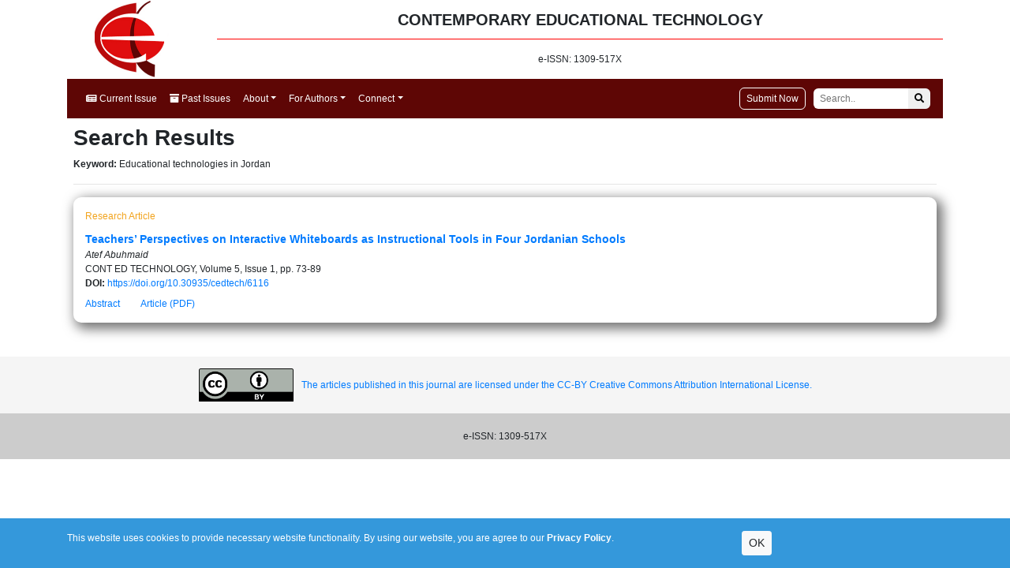

--- FILE ---
content_type: text/html; charset=utf-8
request_url: https://www.cedtech.net/keyword/Educational%20technologies%20in%20Jordan
body_size: 10797
content:

<!DOCTYPE html>
<html xmlns="http://www.w3.org/1999/xhtml">
<head><meta charset="UTF-8" /><meta name="viewport" content="width=device-width, initial-scale=1" /><link rel="stylesheet" href="https://fonts.googleapis.com/css?family=Noto%20Sans" /><link href="/vendor/bootstrap-4.3.1/css/bootstrap.min.css" rel="stylesheet" /><link href="https://use.fontawesome.com/releases/v5.6.3/css/all.css" rel="stylesheet" /><link href="/bundles/css/main?v=IQFcxt-rDvUQt_HEsfORWvyQQ0BiNZ_FfN-XwhN20641" rel="stylesheet"/>
<title>
	Contemporary Educational Technology
</title>
</head>
<body>
    <form method="post" action="./Educational technologies in Jordan" id="form1">
<div class="aspNetHidden">
<input type="hidden" name="__VIEWSTATE" id="__VIEWSTATE" value="WyI3RMXDDF+VZieQFM7jf8Udfk+XvIlGs0UaoaWKr8Fb1l83lvPA1v9/jQRiNTk+uoZVbWCuULsoV/rG2JAGFIsYTxNwKGyaQRQnVomw8oGie+Ji3Zb3hkie7KJsQs+Z" />
</div>

<div class="aspNetHidden">

	<input type="hidden" name="__VIEWSTATEGENERATOR" id="__VIEWSTATEGENERATOR" value="1A55BD2A" />
</div>
        <div class="container">
            <div class="row">
                <div class="col-md-2 text-center">
                    <img src="/Content/images/cedtech_logo.bmp" class="top-left-logo" alt="Contemporary Educational Technology" />
                </div>
                <div class="col-md-10">
                    <div class="top-title">
                        CONTEMPORARY EDUCATIONAL TECHNOLOGY
                    </div>
                    <div class="top-issn">
                        e-ISSN: 1309-517X
                    </div>
                </div>
            </div>
            
<nav class="navbar navbar-expand-lg navbar-dark bg-dark">
  <a class="navbar-brand" href="/">Contemporary Educational Technology</a>
  <button class="navbar-toggler" type="button" data-toggle="collapse" data-target="#navbarSupportedContent" aria-controls="navbarSupportedContent" aria-expanded="false" aria-label="Toggle navigation">
    <span class="navbar-toggler-icon"></span>
  </button>

  <div class="collapse navbar-collapse" id="navbarSupportedContent">
    <ul class="navbar-nav mr-auto">
      <li class="nav-item active">
        <a class="nav-link" href="/current-issue">
            <i class="fa fa-newspaper"></i>
            Current Issue
        </a>
      </li>
      <li class="nav-item active">
        <a class="nav-link" href="/archive">
            <i class="fa fa-archive"></i>
            Past Issues
        </a>
      </li>
        <li class="nav-item active dropdown">
<a class="nav-link dropdown-toggle" href="#" role="button" data-toggle="dropdown" aria-haspopup="true" aria-expanded="false">About</a>
<div class="dropdown-menu" aria-labelledby="navbarDropdown">
<a class="dropdown-item" href="/home/Scope">Aims and Scope</a>
<a class="dropdown-item" href="/home/editorial">Editorial Office</a>
<a class="dropdown-item" href="/home/abstracting-indexing">Abstracting/Indexing</a>
<a class="dropdown-item" href="http://www.bastas.co.uk/home/open-access-policy" target="_blank">Open Access Policy</a><a class="dropdown-item" href="http://www.bastas.co.uk/home/copyright-licensing-policy" target="_blank">Copyright & Licensing</a><a class="dropdown-item" href="http://www.bastas.co.uk/home/advertising-marketing-policy" target="_blank">Advertising & Marketing Policy</a><a class="dropdown-item" href="http://www.bastas.co.uk/home/privacy-policy" target="_blank">Privacy Policy</a><a class="dropdown-item" href="/home/journal-history">Journal History</a>
<a class="dropdown-item" href="/home/metrics">Journal Metrics</a>
<a class="dropdown-item" href="http://www.bastas.co.uk/home/about-bastas" target="_blank">Publisher</a></div></li>
        <li class="nav-item active dropdown">
<a class="nav-link dropdown-toggle" href="#" role="button" data-toggle="dropdown" aria-haspopup="true" aria-expanded="false">For Authors</a>
<div class="dropdown-menu" aria-labelledby="navbarDropdown">
<a class="dropdown-item" href="http://www.bastas.co.uk/home/submission-guidelines" target="_blank">Submission Guidelines</a><a class="dropdown-item" href="/home/main-rules">Make A Submission</a>
<a class="dropdown-item" href="http://www.bastas.co.uk/home/ethical-policies" target="_blank">Ethical Policies</a><a class="dropdown-item" href="http://www.bastas.co.uk/home/editorial-policy" target="_blank">Editorial Policy</a><a class="dropdown-item" href="http://www.bastas.co.uk/home/peer-review-policy" target="_blank">Peer Review Policy</a><a class="dropdown-item" href="http://www.bastas.co.uk/home/post-decision-procedure" target="_blank">Post-decision Procedure</a><a class="dropdown-item" href="http://www.bastas.co.uk/home/publication-fees" target="_blank">Article Processing Fee</a><a class="dropdown-item" href="http://www.bastas.co.uk/home/reviewer-guidelines" target="_blank">Reviewer Guidelines</a><a class="dropdown-item" href="http://www.bastas.co.uk/home/archiving-policy" target="_blank">Archiving Policy</a></div></li>
        <li class="nav-item active dropdown">
<a class="nav-link dropdown-toggle" href="#" role="button" data-toggle="dropdown" aria-haspopup="true" aria-expanded="false">Connect</a>
<div class="dropdown-menu" aria-labelledby="navbarDropdown">
<a class="dropdown-item" href="/home/contact">Contact</a>
<a class="dropdown-item" href="https://www.bastas.co.uk/email-alert" target="_blank">Email Alert</a>
<a class="dropdown-item" href="https://twitter.com/BastasUK" target="_blank">Twitter</a>
</div></li>
        
    </ul>
    <div class="form-inline my-2 my-lg-0">
      <a href="https://www.editorialpark.com/cedtech" id="submit-manu-button" target="_blank">Submit Now</a>
      <input type="search" placeholder="Search.." id="search-box">
      <button type="submit" id="search-button"><i class="fa fa-search"></i></button>
    </div>
  </div>
</nav>
            <div class="p-2">
                
    
        <h1>Search Results</h1>
        <p><strong>Keyword: </strong>Educational technologies in Jordan<br />
</p>
        <hr />
        <div id="MainContent_ucSearchResult1_pnlSearchResults">
	

<div class="article-list-item">
    
    <div class="article-type">Research Article</div>
    

    <div class="article-link">
        <a href="/article/teachers-perspectives-on-interactive-whiteboards-as-instructional-tools-in-four-jordanian-schools-6116">Teachers’ Perspectives on Interactive Whiteboards as Instructional Tools in Four Jordanian Schools</a>
    </div>

    <div class="article-authors">
        Atef Abuhmaid
    </div>

    <div class="article-biblio">
        CONT ED TECHNOLOGY, Volume 5, Issue 1, pp. 73-89
    </div>

    
    <div>
        <strong>DOI:</strong> <a class="doi-link" target="_blank" href="https://doi.org/10.30935/cedtech/6116">https://doi.org/10.30935/cedtech/6116</a>
    </div>
    

    <div class="mt-sm-2">
        <a id="abs-6116" class="show-abstract mr-sm-4" href="javascript:;" role="button" data-id="6116" data-absvis="0">Abstract</a>
		
        <a class="show-pdf" href="/download/teachers-perspectives-on-interactive-whiteboards-as-instructional-tools-in-four-jordanian-schools-6116.pdf" target="_blank">Article (PDF)</a>
		
    </div>
    <div class="abstract mt-sm-3" id="abstract-6116" style="display:none;">
        
        <h3>ABSTRACT</h3>
        <p>
            Cutting edge technologies are one of the main areas in which private schools compete so they can showcase themselves as pioneers In Jordan, as it is in other education contexts worldwide. The Interactive Whiteboard (IWB) is becoming one of the rapidly adopted educational technologies everywhere. However, while moving too fast to adopt new technologies, often decision is made without taking teachers’ perceptions into account. The current study focuses on teachers’ perspectives on two main aspects of the integration of IWBs in four Jordanian private schools: First, teachers’ perceptions of IWBs as instructional tools, and second, the presence of various supporting factors identified by the literature for the success of integrating IWB into schools. The study used a 26-item Likert scale which was administered to 200 teachers in the participating schools. The results showed that the participating schools spend extensive efforts and resources in integrating IWBs into their contexts; however, some supporting factors for the effective implementation might have been overlooked. In addition, in contrast to what some professionals might expect and some vendors might try to promote, IWBs did not make teachers’ job “easier” in terms of relieving teachers’ workloads, despite their values as reported by teachers.
        </p>
        
        <p>
            <strong>Keywords:</strong> <a href="/keyword/Interactive whiteboard">Interactive whiteboard</a>, <a href="/keyword/IWB">IWB</a>, <a href="/keyword/Instructional technologies">Instructional technologies</a>, <a href="/keyword/Technology integration in education">Technology integration in education</a>, <a href="/keyword/ICT">ICT</a>, <a href="/keyword/Educational technologies in Jordan">Educational technologies in Jordan</a>
        </p>
        
    </div>
</div>
</div>
        

            </div>
        </div>
        <div>
            <a href="https://creativecommons.org/licenses/by/4.0/" target="_blank">
                <div class="main-bottom-license">
                    <img src="https://mirrors.creativecommons.org/presskit/buttons/88x31/png/by.png" />
                    The articles published in this journal are licensed under the CC-BY Creative Commons Attribution International License.
                </div>
            </a>
        </div>
        <footer>
            <div class="container text-center">
                e-ISSN: 1309-517X
            </div>
        </footer>
        
        <div class="privacy-notice">
            <div class="container">
                <div class="row py-3">
                    <div class="col-md-9">
                        This website uses cookies to provide necessary website functionality. By using our website, you are agree to our <a href="https://www.bastas.co.uk/home/privacy-policy" target="_blank">Privacy Policy</a>.
                    </div>
                    <div class="col-md-3">
                        <button id="privacy-ok" type="button" class="btn btn-sm btn-light">OK</button>
                    </div>
                </div>
            </div>
        </div>
        </form>
    <script src="https://code.jquery.com/jquery-3.4.1.min.js"></script>
    <script src="/vendor/bootstrap-4.3.1/js/bootstrap.min.js"></script>
    <script src="/bundles/js/main?v=XDQ2XFqkzFOmEZ3mcxdR6N06CkfGtoZkQBcgTiRHv6E1"></script>

    
        
    
</body>
</html>
